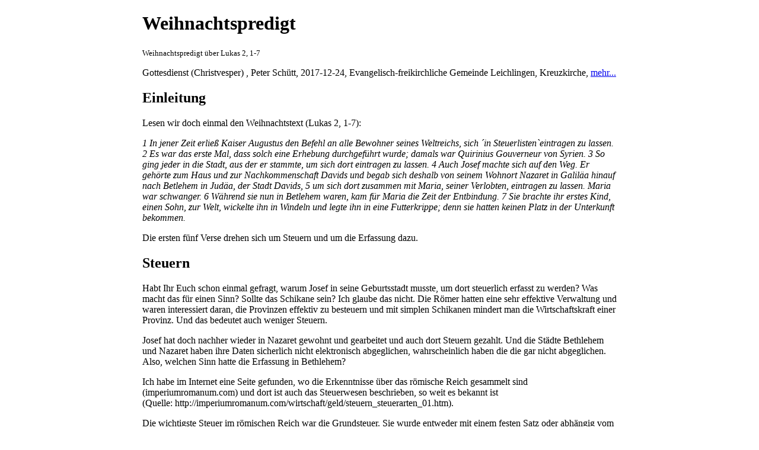

--- FILE ---
content_type: text/html
request_url: https://pstt.de/peprpg/predigten/prluk2_1_7.html
body_size: 4671
content:
<!DOCTYPE html>
<html lang="de">
<head>
<meta name="generator" content="Peters Script"/>
<meta charset="UTF-8"/>
<title>Weihnachtspredigt</title>
<meta name="viewport" content="width=device-width, initial-scale=1" />
<meta name="created" content="2017-12-24"/>
<meta name="author" content="Peter Schütt"/>
<meta name="last-modified" content="Sun, 8 Jun 2025 21:46:49 +0200"/>
<meta name="description" content="Weihnachtspredigt über Lukas 2, 1-7"/>
<link href="../peprpg.css" type="text/css" rel="stylesheet"/>
<link href="predigten.css" type="text/css" rel="stylesheet"/>
</head>
<body itemscope itemtype="http://schema.org/Article">
<h1 itemprop="headline">Weihnachtspredigt</h1>
<span class="abstract" itemprop="abstract">Weihnachtspredigt über Lukas 2, 1-7</span>
<span itemprop="image" itemtype="http://schema.org/ImageObject" itemscope><meta itemprop="url" content="https://pstt.de/logo_article.png"/><meta itemprop="width height" content="50"/></span>
<span itemprop="publisher" itemtype="http://schema.org/Organization" itemscope><meta itemprop="name" content="pstt-Verlag"/><meta itemprop="logo" content="https://pstt-verlag.de/logo.gif"/></span>
<p>
<span class="event">Gottesdienst
 (Christvesper)
</span>, 
<span itemprop="author">Peter Schütt</span>, <time datetime="2017-12-24" itemprop="datePublished">2017-12-24</time>, <span itemprop="locationCreated">Evangelisch-freikirchliche Gemeinde Leichlingen, Kreuzkirche</span>, <a class="more" href="./#prluk2_1_7">mehr...</a>
</p>
<article>
<p>
<h2>Einleitung</h2>
<p>
Lesen wir doch einmal den Weihnachtstext (Lukas 2, 1-7):
<p>
<div class="bible">
1 In jener Zeit erließ Kaiser Augustus den Befehl an alle Bewohner seines Weltreichs, sich ´in Steuerlisten`eintragen zu lassen.
2 Es war das erste Mal, dass solch eine Erhebung durchgeführt wurde; damals war Quirinius Gouverneur von Syrien.
3 So ging jeder in die Stadt, aus der er stammte, um sich dort eintragen zu lassen.
4 Auch Josef machte sich auf den Weg. Er gehörte zum Haus und zur Nachkommenschaft Davids und begab sich deshalb von seinem Wohnort Nazaret in Galiläa hinauf nach Betlehem in Judäa, der Stadt Davids,
5 um sich dort zusammen mit Maria, seiner Verlobten, eintragen zu lassen. Maria war schwanger.
6 Während sie nun in Betlehem waren, kam für Maria die Zeit der Entbindung.
7 Sie brachte ihr erstes Kind, einen Sohn, zur Welt, wickelte ihn in Windeln und legte ihn in eine Futterkrippe; denn sie hatten keinen Platz in der Unterkunft bekommen. 
</div>
<p>
Die ersten fünf Verse drehen sich um Steuern und um die Erfassung dazu.
<p>
<h2>Steuern</h2>
<p>
Habt Ihr Euch schon einmal gefragt, warum Josef in seine Geburtsstadt musste, um dort steuerlich erfasst zu werden? Was macht das für einen Sinn? Sollte das Schikane sein? Ich glaube das nicht. Die Römer hatten eine sehr effektive Verwaltung und waren interessiert daran, die Provinzen effektiv zu besteuern und mit simplen Schikanen mindert man die Wirtschaftskraft einer Provinz. Und das bedeutet auch weniger Steuern.
<p>
Josef hat doch nachher wieder in Nazaret gewohnt und gearbeitet und auch dort Steuern gezahlt.  Und die Städte Bethlehem und Nazaret haben ihre Daten sicherlich nicht elektronisch abgeglichen, wahrscheinlich haben die die gar nicht abgeglichen. Also, welchen Sinn hatte die Erfassung in Bethlehem?
<p>
Ich habe im Internet eine Seite gefunden, wo die Erkenntnisse über das römische Reich gesammelt sind (imperiumromanum.com) und dort ist auch das Steuerwesen beschrieben, so weit es bekannt ist<br>
(Quelle: http://imperiumromanum.com/wirtschaft/geld/steuern_steuerarten_01.htm).
<p>
Die wichtigste Steuer im römischen Reich war die Grundsteuer. Sie wurde entweder mit einem festen Satz oder abhängig vom jährlichen Ertrag erhoben. Da ein Großteil der Wirtschaftsleistung im römischen Reich durch die Landwirtschaft erreicht wurde, konnten hierüber die meisten Steuereinnahmen erzielt werden. 
<p>
Und ich glaube, das ist aber nur eine Vermutung von mir, dass deswegen Josef nach Bethlehem musste. Seine Familie stammte von da und vielleicht hatte er noch Grundbesitz dort, den er wohl verpachtet hatte. Und für die Grundsteuer musste er dorthin und erfasst werden. Das ist jetzt natürlich nur eine Vermutung von mir, aber dass erscheint mir logisch. 
<p>
Es gab noch weitere Steuern: Eine Kopfsteuer, die unabhängig vom Einkommen oder Vermögen anhand der Anzahl der Familienmitglieder bezahlt werden musste.
Diese wurde sicherlich in Nazaret erfasst und eingetrieben, dort, wo Josef mit seiner Familie gelebt hat.
<p>
Augustus hatte auch eine Umsatzsteuer von 1% damals im römischen Reich einführen lassen, also eine Mehrwertsteuer, aber über die Veranlagung und die Art der Erhebung ist leider nichts bekannt. Anscheinend wurde die in irgendeinem Dokument mal erwähnt. Der Sklavenhandel wurde sogar mit 4 % besteuert. 
<p>
Was wir noch aus diesem Text indirekt entnehmen können, ist, dass die römische Verwaltung nicht nur effektiv sondern auch knallhart war. Ein Verschiebung der beschwerlichen Reise, um die schwangere Maria zu schonen, war keine Option.  Die waren nicht so nett wie unsere Finanzämter, wo für eine Verschiebung der Steuererklärung eine kurze Mail reicht und sie in der Regel kein Problem ist.
<p>
Aber lassen wir das jetzt einmal mit den Steuern, es ist ja Weihnachten.
<p>
<h2>Josef</h2>
<p>
Viel interessanter ist die Herrkunft von Josef. Er gehörte zum Haus und zur Nachkommenschafts David. Das steht ja auch in dem Stammbaum in Matthäus 1, 16. Ich glaube, dass Josef der König von Israel gewesen wäre, wenn das Königtum nicht durch das Fehlverhalten der letzten Könige von Juda untergegangen wäre. Das ist auch nur eine Vermutung von mir, aber das würde natürlich dazu passen, dass Jesus der wirkliche Davidssohn ist, der wirkliche Nachfolger von David.
<p>
Wir wissen gar nicht viel über Josef.  Wir kennen übrigens auch nicht sein Alter. In der christlichen Tradition wird Maria häufig als sehr jung und Josef als recht alt beschrieben. Davon findet man in der Bibel nichts. Diese Altersangaben kommen aus apokryphen Schriften, die teilweise recht seltsam sind und die mit gutem Grund nicht in die Bibel aufgenommen wurden. Von daher, lasst Euch in Bezug auf das Alter von Josef und Maria nichts einreden, die Bibel sagt nichts dazu.
<p>
Wir kennen Josefs Beruf, Zimmermann, und wir wissen, dass er ein anständiger Kerl war. Als Maria schwanger wurde, bevor er mit ihr die Ehe vollzogen hatte, wollte er sie heimlich verlassen und die Schuld auf sich nehmen, um Maria nicht in Schwierigkeiten zu bringen (Matthäus 1, 19). In den meisten Bibelübersetzungen steht das Wort „gerecht“ für sein Verhalten, aber das ist nicht nur im juristischen Sinne gemeint, sondern erheblich umfassender:  Der Begriff schließt Verantwortung für den Mitmenschen, Liebe und Barmherzigkeit ein (Worterklärung aus der Guten Nachricht). 
<p>
Josefs Verhalten in dieser Situation ist schon ein Hinweis auf seinen späteren Stiefsohn Jesus. Auch auf Jesus passt das Wort „gerecht“ und noch viel mehr, als auf Josef. Er war im juristischen Sinn vollkommen gerecht, in dem er die gerechte Strafe für unsere Sünden getragen hat. Und er war auch von Liebe, Barmherzigkeit und Verantwortung für die Mitmenschen geprägt. 
<p>
Ich bin immer wieder beeindruckt, wenn Menschen sich anständiges Verhalten richtig etwas kosten lassen. Aber Jesus hat noch viel mehr gegeben, er hat alles gegeben, für uns, für Dich und mich. 
<p>
<h2>Das Kind in der Krippe</h2>
Kehren wir zum Text zurück. Zwei Verse beschreiben die Geburt Jesu,  weniger Verse als die für die Volkszählung: 
<p>
<div class="bible">
6 Während sie nun in Betlehem waren, kam für Maria die Zeit der Entbindung.
7 Sie brachte ihr erstes Kind, einen Sohn, zur Welt, wickelte ihn in Windeln und legte ihn in eine Futterkrippe; denn sie hatten keinen Platz in der Unterkunft bekommen. 
</div>
<p>
Man fragt sich, wo Ochs und Esel sind. Die kommen wahrscheinlich daher, dass in anderen Bibelstellen, wo eine Krippe erwähnt ist, Ochs und Esel eben vorkommen, z.B. Jesaja 1, 3; LUT
<div class="bible">
Ein Ochse kennt seinen Herrn und ein Esel die Krippe seines Herrn; aber Israel kennt's nicht, und mein Volk versteht's nicht. 
</div>
Da gibt es noch ein paar weitere Stellen dieser Art. 
<p>
Aber die Frage ist, ob überhaupt Tiere im Stall waren? Wir wissen ja, dass die Hirten draußen bei Ihren Schafen waren und da stellt sich die Frage, ob Ochs und Esel nicht auch draußen auf der Weide waren. Wann war denn wirklich die Geburt Jesu? Man kann Schafe und Rinder das ganze Jahr im Freien halten, allerdings muss man ihnen, insbesondere bei feuchter Kälte, Unterstände anbieten und in Bethlehem kann es im Winter bis zum Gefrierpunkt hinunter gehen und die Tiere müssten dann in den Stall. Das habe ich mir alles zusammengegoogelt. 
<p>
Nun waren die Hirten aber nachts draußen, also war das Wetter wohl nicht ganz so kalt; also waren vielleicht auch die anderen Tiere draußen.
<p>
Aber irgendwie ist das gar nicht wichtig: „Sie hatten keinen Platz in der Unterkunft bekommen.“ Das ist die zentrale Aussage hier. 
<p>
So ähnlich steht es auch in Johannes 1, 11.12; NGÜ;
<div class="bible">
 11 Er kam zu seinem Volk, aber sein Volk wollte nichts von ihm wissen. 
12 All denen jedoch, die ihn aufnahmen und an seinen Namen glaubten, gab er das Recht, Gottes Kinder zu werden. 
</div>
In der Elberfelder-Übersetzung steht es noch etwas markanter: 
<div class="bible">
 11 Er kam in das Seine, und die Seinen nahmen ihn nicht an;
</div>
<p>
Irgendwie hat man auf ihn, den Messias, gewartet, aber als er dann wirklich kam, hatte man keinen Platz für ihn, keine Unterkunft.
<p>
Ich glaube, dass ist gar nicht so selten. Es sind nicht wenige Menschen auf der Suche nach Gott, aber sie wollen ihm keinen Platz, keine Unterkunft, in ihrem Leben geben. Der Weg ist das Ziel, das heißt auch, dass man nie zum Ziel gelangen will.
<p>
Trotzdem, die ankommen wollen, die ihn, Jesus Christus, aufnehmen, die werden Gottes Kinder. 
<p>
Und das wünsche ich mir für die Gemeinde: Dass Gäste, Außenstehende, Nachbarn, wir selbst, falls wir es vergessen haben, erkennen, dass Jesus hier seinen Platz, seine Unterkunft hat, dass man ihn hier finden kann und dass wir so leben, dass man uns ansieht, dass wir Gottes Kinder sind.
<p>
<p>
<h2>Zusammenfassung</h2>
<p>
Ich fasse noch einmal zusammen: 
<p>
<ul>
 <li> Die römische Verwaltung war effektiv, aber auch knallhart. So mussten Maria und Josef nach Bethlehem</li>
 <li> Josef war aus Hause Davids und wäre wohl auch König gewesen, wenn das Königtum nicht untergegangen wäre. Das passt zu Jesus als wahrem Davidsnachfolger.</li>
 <li> Josef war gerecht, nicht nur juristisch, sondern auch im Sinne von  Verantwortung für den Mitmenschen, Liebe und Barmherzigkeit. Damit war er eine Art Vorläufer von seinem Stiefsohn Jesus.</li>
 <li> Das Kind hatte keinen Platz in der Unterkunft. Irgendwie wartete man auf ihn, aber als er da war, wollte man ihn nicht. Aber die, die ihn aufnehmen, werden Gottes Kinder und das wünsche ich mir für jeden hier.</li>
</ul>
<p>
</div>
<p>
</article>
</body></html>


--- FILE ---
content_type: text/css
request_url: https://pstt.de/peprpg/peprpg.css
body_size: 611
content:
  header.page{
	  display: flex;
  }

.title {	
  vertical-align: middle;
}


.sectionintro{
  font-size:small;
  font-style:italic;
}

.preentry{
  font-size:small;
  padding-top: 1em ; 
}

.postentry{
  font-size:small;
  padding-bottom: 1em ; 
}

.feedsymbols{
  font-size:xx-small;
  position:absolute;
  top:3px;
  right:3px;
  margin:0px;
  padding:0px;
}

.feedsymbol{
  display:inline-block ; 
  margin:0px;
  padding:0px;
}

article.item {
	border: 1px solid #ccc;
  padding: 20px;
   box-shadow: 5px 5px 10px #ccc;
   overflow: hidden;
  margin-bottom: 10px;
}

article.item header {
	display: grid ; 
	grid-gap: 0 1em;
	align-items: center;
	 grid-template-columns: auto 1fr ; 
  grid-template-rows: auto auto ; 
  grid-template-areas: 
    "Title Title"
    "Time Formats"
}

.itemTitle {
	grid-area: Title;
	margin-top: 0;
}
article.item time {
	grid-area: Time;
}

.docDescription {
	margin-top: 0.5em;
font-style: italic;
font-size: smaller;
}

/* 
.item::before {
  content: "";
  position: absolute;
  top: -10px;
  left: -10px;
  right: -10px;
  bottom: -10px;
  border: 1px solid #ccc;
  border-radius: 5px;
}
*/


ul.formats img {
	vertical-align: middle;
}


 ul.formats{
 	grid-area: Formats; 
	list-style-type:none;
	padding-inline-start: 0;
	margin-top: 0;
	margin-bottom: 0;
}

 ul.formats li {
    display: inline;       
    white-space: nowrap;
}
   
.textbf{
	font-weight: bold;
}

.textit{
	font-style: italic;
}   
.textsl{
	font-style: italic;
}   
.textsc{
	font-variant: small-caps;
}   
.texttt{
	/* Nothing found */
}   
   



--- FILE ---
content_type: text/css
request_url: https://pstt.de/peprpg/predigten/predigten.css
body_size: 114
content:
        body { max-width: 50em ; 
            padding-left: 1em ; 
            padding-right: 1em ; 
            margin-left:auto;
        margin-right:auto; }
        *.abstract { font-size: small; }
	*.Bibeltext { font-style:italic; }
	*.bible { font-style:italic; }
	*.textbible { font-style:italic; }
	*.automaticTranslated { display:none }
